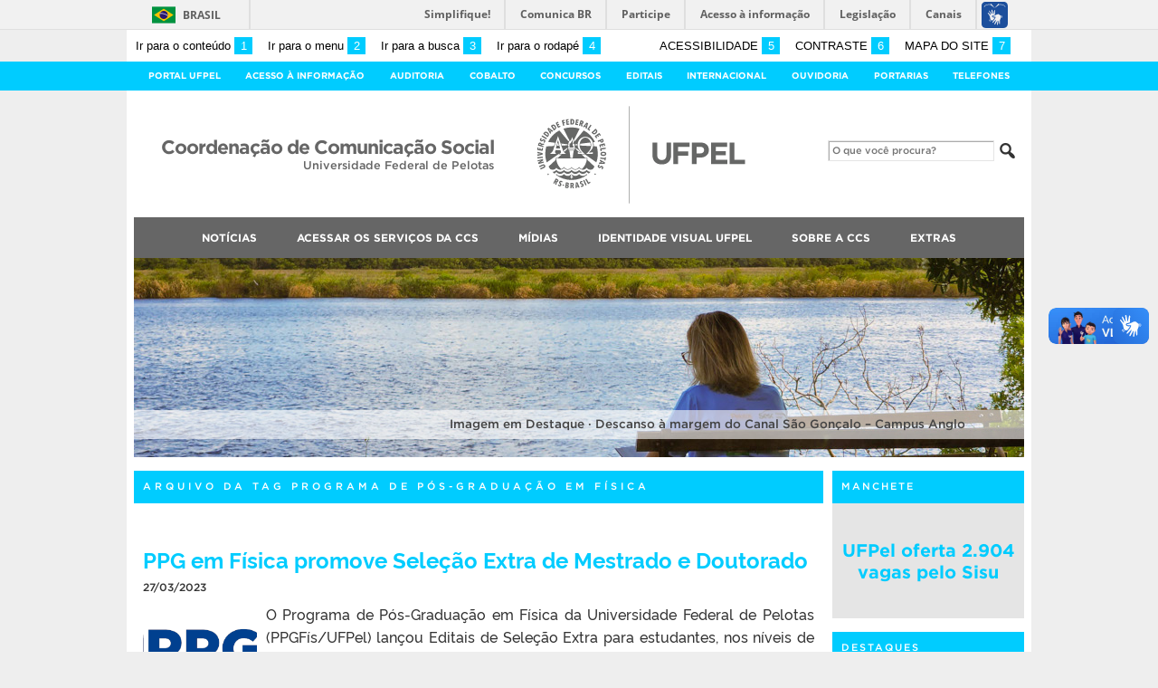

--- FILE ---
content_type: text/javascript
request_url: https://ccs2.ufpel.edu.br/wp/wp-content/themes/tema-ufpel-master/widgets/linksdestacados/widget.js?ver=1754581747
body_size: 648
content:
jQuery(document).ready(function($) {

	function slidesteps(){
		ldPosAtual -= 215;

		if (ldSlideAtual == ldQuantBanners) {
			ldPosAtual = 0;
			ldSlideAtual = 1;
			$("#linksdestacados_imgs").css("left", "0");
			ldPosAtual -= 215;
			$("#linksdestacados_imgs").animate({left:ldPosAtual+'px'});
		}
		else
		{
			ldSlideAtual++;
			$("#linksdestacados_imgs").animate({left:ldPosAtual+'px'});
		}

		ldTimer = setTimeout( slidesteps, ldDelayStep );
	} // function

	var ldPosAtual = 0;
	var ldSlideAtual = 0;

	var ldQuantBanners = $('#ldQuantBanners').val();
	var ldTamanhoTotal = ldQuantBanners*215;
	var ldDelayStep = $('#ldDelayStep').val();

	var ldTimer = setTimeout( slidesteps, ldDelayStep );

	$('#linksdestacados').mouseenter(function(){
		clearTimeout( ldTimer );
	}).mouseleave(function(){
		slidesteps();
	});

	$("#linksdestacados_imgs").css("width", (ldTamanhoTotal*2)+"px");

	// Atualiza após partial refresh no customizer
	if ( 'undefined' !== typeof wp && wp.customize && wp.customize.selectiveRefresh ) {
		wp.customize.selectiveRefresh.bind( 'widget-updated', function( widgetPartial ) {
			if ( 'linksdestacados-widget' === widgetPartial.widgetIdParts.idBase ) {
				clearTimeout( ldTimer );
				ldQuantBanners = $('#ldQuantBanners').val();
				ldDelayStep = $('#ldDelayStep').val();
				ldPosAtual = 0;
				ldSlideAtual = 0;
				ldTimer = setTimeout( slidesteps, ldDelayStep );
			}
		} );
	}

	// Desativa auto scroll quando a página ficar inativa (em background)
	document.addEventListener( 'visibilitychange', () => {
		if ( document.hidden )
			clearTimeout( ldTimer );
		else
			slidesteps();
	});
});

